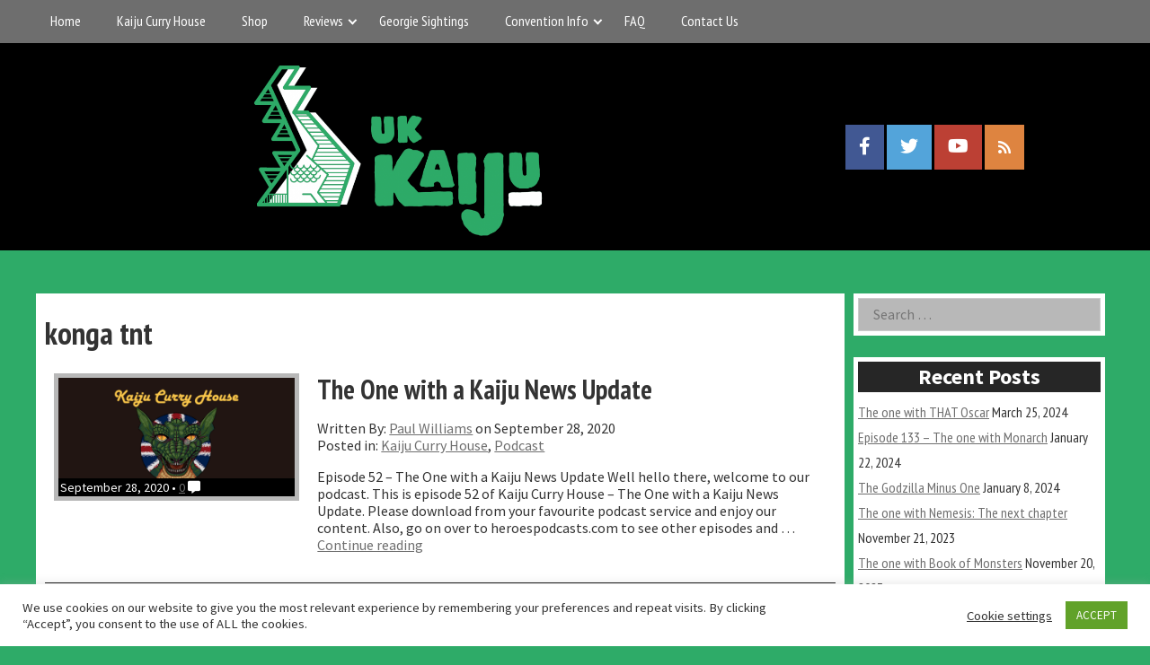

--- FILE ---
content_type: text/css
request_url: http://ukkaiju.com/wp-content/themes/nuovo/assets/css/archive.min.css?ver=3.0.1
body_size: 7016
content:
:root{--content-width:45rem;--dropdown-symbol-width:0.7em;--global-font-family:"Source Sans Pro",serif;--highlight-font-family:"PT Sans Narrow","Helvetica Neue","Arial Narrow",sans-serif;--global-font-size:16;--global-font-line-height:1.2;--font-size-small:calc(16/var(--global-font-size)*1rem);--font-size-regular:calc(var(--global-font-size)/16*1rem);--font-size-large:calc(36/var(--global-font-size)*1rem);--font-size-larger:calc(48/var(--global-font-size)*1rem);--global-font-color:#333;--border-color-dark:#333;--border-color-light:#ccc;--color-link:#6e6e6e;--color-link-visited:#6e6e6e;--color-link-active:#6e6e6e;--color-quote-border:#000;--color-quote-citation:#6c7781;--color-black:#000;--color-off-black:#262626;--color-grey:#d8d8d8;--color-grey-rgb:216,216,216;--color-dark-grey:#6e6e6e;--color-dark-grey-rgb:110,110,110;--color-light-grey:#b8b8b8;--color-off-white:#ddd;--color-white:#fff;--color-theme-primary:#e36d60;--color-theme-secondary:#41848f;--color-theme-red:#c0392b;--color-theme-green:#27ae60;--color-theme-blue:#2980b9;--color-theme-yellow:#f1c40f;--color-theme-black:#1c2833;--color-theme-grey:#95a5a6;--color-theme-white:#ecf0f1;--color-custom-daylight:#97c0b7;--color-custom-sun:#eee9d1}.archive .site-main .entry-header,.blog .site-main .entry-header,.search .site-main .entry-header{margin-top:0;padding:0}.archive .site-main .entry-header .author-bio,.blog .site-main .entry-header .author-bio,.search .site-main .entry-header .author-bio{background-color:#ddd;background-color:var(--color-off-white);padding:.5rem}.archive .site-main .entry-header .author-bio .mug-shot,.blog .site-main .entry-header .author-bio .mug-shot,.search .site-main .entry-header .author-bio .mug-shot{float:left;margin-right:5px;margin-bottom:5px}.archive .site-main .entry-header .author-bio .mug-shot img,.blog .site-main .entry-header .author-bio .mug-shot img,.search .site-main .entry-header .author-bio .mug-shot img{border:5px solid #b8b8b8;border:5px solid var(--color-light-grey)}.archive .site-main .entry-header .author-bio h2,.blog .site-main .entry-header .author-bio h2,.search .site-main .entry-header .author-bio h2{margin:0 0 1rem;clear:none}.archive .site-main .entry-header .author-bio p,.blog .site-main .entry-header .author-bio p,.search .site-main .entry-header .author-bio p{margin:0}.archive .site-main .archive-posts .story-article,.blog .site-main .archive-posts .story-article,.search .site-main .archive-posts .story-article{margin-bottom:1rem;padding-bottom:1rem;border-bottom:1px solid #000;border-bottom:1px solid var(--color-black)}.archive .site-main .archive-posts .story-article.has-post-thumbnail,.blog .site-main .archive-posts .story-article.has-post-thumbnail,.search .site-main .archive-posts .story-article.has-post-thumbnail{display:-webkit-box;display:-ms-flexbox;display:flex;-ms-flex-wrap:wrap;flex-wrap:wrap}@supports (grid-area:auto){.archive .site-main .archive-posts .story-article.has-post-thumbnail,.blog .site-main .archive-posts .story-article.has-post-thumbnail,.search .site-main .archive-posts .story-article.has-post-thumbnail{display:grid;grid-template-columns:1fr;grid-column-gap:0;grid-row-gap:0}}.archive .site-main .archive-posts .story-article.has-post-thumbnail .featured-photo,.blog .site-main .archive-posts .story-article.has-post-thumbnail .featured-photo,.search .site-main .archive-posts .story-article.has-post-thumbnail .featured-photo{-ms-flex-preferred-size:100%;flex-basis:100%}.archive .site-main .archive-posts .story-article.has-post-thumbnail .featured-photo .featured-photo-container,.blog .site-main .archive-posts .story-article.has-post-thumbnail .featured-photo .featured-photo-container,.search .site-main .archive-posts .story-article.has-post-thumbnail .featured-photo .featured-photo-container{position:relative;margin:0 0 10px;border:5px solid #b8b8b8;border:5px solid var(--color-light-grey)}.archive .site-main .archive-posts .story-article.has-post-thumbnail .featured-photo .featured-photo-container .comments,.blog .site-main .archive-posts .story-article.has-post-thumbnail .featured-photo .featured-photo-container .comments,.search .site-main .archive-posts .story-article.has-post-thumbnail .featured-photo .featured-photo-container .comments{position:absolute;bottom:0;left:0;width:100%;height:auto;background-color:#000;background-color:var(--color-black)}.archive .site-main .archive-posts .story-article.has-post-thumbnail .featured-photo .featured-photo-container .comments p,.blog .site-main .archive-posts .story-article.has-post-thumbnail .featured-photo .featured-photo-container .comments p,.search .site-main .archive-posts .story-article.has-post-thumbnail .featured-photo .featured-photo-container .comments p{font-size:14px;color:#fff;color:var(--color-white);margin:0;padding:2px}.archive .site-main .archive-posts .story-article.has-post-thumbnail .post-info,.blog .site-main .archive-posts .story-article.has-post-thumbnail .post-info,.search .site-main .archive-posts .story-article.has-post-thumbnail .post-info{-ms-flex-preferred-size:100%;flex-basis:100%;padding:0 10px}.archive .site-main .archive-posts .story-article h2,.blog .site-main .archive-posts .story-article h2,.search .site-main .archive-posts .story-article h2{margin:0 0 1rem}.archive .site-main .archive-posts .navigation,.blog .site-main .archive-posts .navigation,.search .site-main .archive-posts .navigation{border-bottom:0;margin-bottom:1rem}@media screen and (min-width:40em){@supports (grid-area:auto){.archive .site-main .entry-header .author-bio,.blog .site-main .entry-header .author-bio,.search .site-main .entry-header .author-bio{grid-template-columns:15fr 85fr}}.archive .site-main .entry-header .author-bio .mugshot,.blog .site-main .entry-header .author-bio .mugshot,.search .site-main .entry-header .author-bio .mugshot{-ms-flex-preferred-size:15%;flex-basis:15%}.archive .site-main .entry-header .author-bio .author-info,.blog .site-main .entry-header .author-bio .author-info,.search .site-main .entry-header .author-bio .author-info{-ms-flex-preferred-size:85%;flex-basis:85%}}@media screen and (min-width:64em){@supports (grid-area:auto){.archive .site-main .archive-posts .story-article.has-post-thumbnail,.blog .site-main .archive-posts .story-article.has-post-thumbnail,.search .site-main .archive-posts .story-article.has-post-thumbnail{grid-template-columns:1fr 2fr}}.archive .site-main .archive-posts .story-article.has-post-thumbnail .featured-photo,.blog .site-main .archive-posts .story-article.has-post-thumbnail .featured-photo,.search .site-main .archive-posts .story-article.has-post-thumbnail .featured-photo{-ms-flex-preferred-size:33.3%;flex-basis:33.3%;padding:0 10px;margin-bottom:0}.archive .site-main .archive-posts .story-article.has-post-thumbnail .post-info,.blog .site-main .archive-posts .story-article.has-post-thumbnail .post-info,.search .site-main .archive-posts .story-article.has-post-thumbnail .post-info{-ms-flex-preferred-size:66.7%;flex-basis:66.7%;padding:0 10px}}